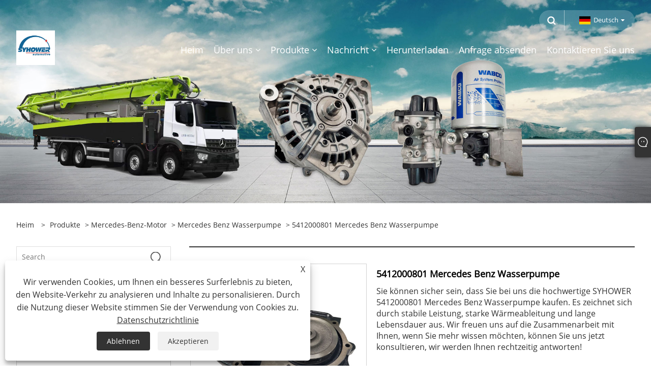

--- FILE ---
content_type: text/html; charset=utf-8
request_url: https://de.syhower.com/5412000801-mercedes-benz-water-pump.html
body_size: 12749
content:

<!DOCTYPE html>
<html xmlns="https://www.w3.org/1999/xhtml" dir="ltr" lang="de">
<head>
    <meta http-equiv="Content-Type" content="text/html; charset=utf-8">
    <meta name="viewport" content="width=device-width, initial-scale=1, minimum-scale=1, maximum-scale=1">
    
<title>China Günstiger oder niedriger Preis 5412000801 Mercedes Benz Wasserpumpe Lieferanten - SYHOWER</title>
<meta name="keywords" content="5412000801 Mercedes Benz Wasserpumpe, Lieferanten, China, Großhandel, billig, niedriger Preis, Qualität" />
<meta name="description" content="SYHOWER ist als einer der professionellsten Lieferanten von 5412000801 Mercedes Benz Wasserpumpen in China bekannt. Unser Unternehmen bietet hochwertige 5412000801 Mercedes Benz Wasserpumpe an. Pflegeleichte Produkte können günstig oder günstig erworben werden. Wenn ich mehr möchte, kann ich es im Großhandel anbieten? Natürlich. Willkommen, um eine Bestellung aufzugeben." />
<link rel="shortcut icon" href="/upload/7036/2022122113301454983.png" type="image/x-icon" />
<!-- Google tag (gtag.js) -->
<script async src="https://www.googletagmanager.com/gtag/js?id=G-QLXYCBD3H5"></script>
<script>
  window.dataLayer = window.dataLayer || [];
  function gtag(){dataLayer.push(arguments);}
  gtag('js', new Date());

  gtag('config', 'G-QLXYCBD3H5');
</script>
<link rel="dns-prefetch" href="https://style.trade-cloud.com.cn" />
<link rel="dns-prefetch" href="https://i.trade-cloud.com.cn" />
    <meta name="robots" content="index,follow">
    <meta name="distribution" content="Global" />
    <meta name="googlebot" content="all" />
    <meta property="og:type" content="product" />
    <meta property="og:site_name" content="Shenzhen Syhower Industry Co., Ltd.">
    <meta property="og:image" content="https://de.syhower.com/upload/7036/5412000801-mercedes-benz-water-pump_126184.jpg" />
    <meta property="og:url" content="https://de.syhower.com/5412000801-mercedes-benz-water-pump.html" />
    <meta property="og:title" content="5412000801 Mercedes Benz Wasserpumpe" />
    <meta property="og:description" content="SYHOWER ist als einer der professionellsten Lieferanten von 5412000801 Mercedes Benz Wasserpumpen in China bekannt. Unser Unternehmen bietet hochwertige 5412000801 Mercedes Benz Wasserpumpe an. Pflegeleichte Produkte können günstig oder günstig erworben werden. Wenn ich mehr möchte, kann ich es im Großhandel anbieten? Natürlich. Willkommen, um eine Bestellung aufzugeben." />
    
    <link href="https://de.syhower.com/5412000801-mercedes-benz-water-pump.html" rel="canonical" />
    <link type="text/css" rel="stylesheet" href="/css/owl.carousel.min.css" />
    <link type="text/css" rel="stylesheet" href="/css/owl.theme.default.min.css" />
    <script type="application/ld+json">[
  {
    "@context": "https://schema.org/",
    "@type": "BreadcrumbList",
    "ItemListElement": [
      {
        "@type": "ListItem",
        "Name": "Heim",
        "Position": 1,
        "Item": "https://de.syhower.com/"
      },
      {
        "@type": "ListItem",
        "Name": "Produkte",
        "Position": 2,
        "Item": "https://de.syhower.com/products.html"
      },
      {
        "@type": "ListItem",
        "Name": "Mercedes-Benz-Motor",
        "Position": 3,
        "Item": "https://de.syhower.com/mercedes-benz-engine"
      },
      {
        "@type": "ListItem",
        "Name": "Mercedes Benz Wasserpumpe",
        "Position": 4,
        "Item": "https://de.syhower.com/mercedes-benz-water-pump"
      },
      {
        "@type": "ListItem",
        "Name": "5412000801 Mercedes Benz Wasserpumpe",
        "Position": 5,
        "Item": "https://de.syhower.com/5412000801-mercedes-benz-water-pump.html"
      }
    ]
  },
  {
    "@context": "http://schema.org",
    "@type": "Product",
    "@id": "https://de.syhower.com/5412000801-mercedes-benz-water-pump.html",
    "Name": "5412000801 Mercedes Benz Wasserpumpe",
    "Image": [
      "https://de.syhower.com/upload/7036/5412000801-mercedes-benz-water-pump--1--1538409.jpg",
      "https://de.syhower.com/upload/7036/5412000801-mercedes-benz-water-pump--2--2708545.jpg",
      "https://de.syhower.com/upload/7036/5412000801-mercedes-benz-water-pump--3--390435.jpg",
      "https://de.syhower.com/upload/7036/5412000801-mercedes-benz-water-pump--4--4221940.jpg",
      "https://de.syhower.com/upload/7036/5412000801-mercedes-benz-water-pump--5--5284432.jpg",
      "https://de.syhower.com/upload/7036/5412000801-mercedes-benz-water-pump--6--6389336.jpg"
    ],
    "Description": "SYHOWER ist als einer der professionellsten Lieferanten von 5412000801 Mercedes Benz Wasserpumpen in China bekannt. Unser Unternehmen bietet hochwertige 5412000801 Mercedes Benz Wasserpumpe an. Pflegeleichte Produkte können günstig oder günstig erworben werden. Wenn ich mehr möchte, kann ich es im Großhandel anbieten? Natürlich. Willkommen, um eine Bestellung aufzugeben.",
    "Offers": {
      "@type": "AggregateOffer",
      "OfferCount": 1,
      "PriceCurrency": "USD",
      "LowPrice": 0.0,
      "HighPrice": 0.0,
      "Price": 0.0
    }
  }
]</script>
    <link rel="alternate" hreflang="en"  href="https://www.syhower.com/5412000801-mercedes-benz-water-pump.html"/>
<link rel="alternate" hreflang="es"  href="https://es.syhower.com/5412000801-mercedes-benz-water-pump.html"/>
<link rel="alternate" hreflang="pt"  href="https://pt.syhower.com/5412000801-mercedes-benz-water-pump.html"/>
<link rel="alternate" hreflang="ru"  href="https://ru.syhower.com/5412000801-mercedes-benz-water-pump.html"/>
<link rel="alternate" hreflang="fr"  href="https://fr.syhower.com/5412000801-mercedes-benz-water-pump.html"/>
<link rel="alternate" hreflang="ja"  href="https://ja.syhower.com/5412000801-mercedes-benz-water-pump.html"/>
<link rel="alternate" hreflang="de"  href="https://de.syhower.com/5412000801-mercedes-benz-water-pump.html"/>
<link rel="alternate" hreflang="vi"  href="https://vi.syhower.com/5412000801-mercedes-benz-water-pump.html"/>
<link rel="alternate" hreflang="it"  href="https://it.syhower.com/5412000801-mercedes-benz-water-pump.html"/>
<link rel="alternate" hreflang="nl"  href="https://nl.syhower.com/5412000801-mercedes-benz-water-pump.html"/>
<link rel="alternate" hreflang="th"  href="https://th.syhower.com/5412000801-mercedes-benz-water-pump.html"/>
<link rel="alternate" hreflang="pl"  href="https://pl.syhower.com/5412000801-mercedes-benz-water-pump.html"/>
<link rel="alternate" hreflang="ko"  href="https://ko.syhower.com/5412000801-mercedes-benz-water-pump.html"/>
<link rel="alternate" hreflang="sv"  href="https://sv.syhower.com/5412000801-mercedes-benz-water-pump.html"/>
<link rel="alternate" hreflang="hu"  href="https://hu.syhower.com/5412000801-mercedes-benz-water-pump.html"/>
<link rel="alternate" hreflang="ms"  href="https://ms.syhower.com/5412000801-mercedes-benz-water-pump.html"/>
<link rel="alternate" hreflang="bn"  href="https://bn.syhower.com/5412000801-mercedes-benz-water-pump.html"/>
<link rel="alternate" hreflang="da"  href="https://da.syhower.com/5412000801-mercedes-benz-water-pump.html"/>
<link rel="alternate" hreflang="fi"  href="https://fi.syhower.com/5412000801-mercedes-benz-water-pump.html"/>
<link rel="alternate" hreflang="hi"  href="https://hi.syhower.com/5412000801-mercedes-benz-water-pump.html"/>
<link rel="alternate" hreflang="tl"  href="https://tl.syhower.com/5412000801-mercedes-benz-water-pump.html"/>
<link rel="alternate" hreflang="tr"  href="https://tr.syhower.com/5412000801-mercedes-benz-water-pump.html"/>
<link rel="alternate" hreflang="ga"  href="https://ga.syhower.com/5412000801-mercedes-benz-water-pump.html"/>
<link rel="alternate" hreflang="ar"  href="https://ar.syhower.com/5412000801-mercedes-benz-water-pump.html"/>
<link rel="alternate" hreflang="id"  href="https://id.syhower.com/5412000801-mercedes-benz-water-pump.html"/>
<link rel="alternate" hreflang="no"  href="https://no.syhower.com/5412000801-mercedes-benz-water-pump.html"/>
<link rel="alternate" hreflang="ur"  href="https://ur.syhower.com/5412000801-mercedes-benz-water-pump.html"/>
<link rel="alternate" hreflang="cs"  href="https://cs.syhower.com/5412000801-mercedes-benz-water-pump.html"/>
<link rel="alternate" hreflang="el"  href="https://el.syhower.com/5412000801-mercedes-benz-water-pump.html"/>
<link rel="alternate" hreflang="uk"  href="https://uk.syhower.com/5412000801-mercedes-benz-water-pump.html"/>
<link rel="alternate" hreflang="jv"  href="https://jw.syhower.com/5412000801-mercedes-benz-water-pump.html"/>
<link rel="alternate" hreflang="fa"  href="https://fa.syhower.com/5412000801-mercedes-benz-water-pump.html"/>
<link rel="alternate" hreflang="ta"  href="https://ta.syhower.com/5412000801-mercedes-benz-water-pump.html"/>
<link rel="alternate" hreflang="te"  href="https://te.syhower.com/5412000801-mercedes-benz-water-pump.html"/>
<link rel="alternate" hreflang="ne"  href="https://ne.syhower.com/5412000801-mercedes-benz-water-pump.html"/>
<link rel="alternate" hreflang="my"  href="https://my.syhower.com/5412000801-mercedes-benz-water-pump.html"/>
<link rel="alternate" hreflang="bg"  href="https://bg.syhower.com/5412000801-mercedes-benz-water-pump.html"/>
<link rel="alternate" hreflang="lo"  href="https://lo.syhower.com/5412000801-mercedes-benz-water-pump.html"/>
<link rel="alternate" hreflang="la"  href="https://la.syhower.com/5412000801-mercedes-benz-water-pump.html"/>
<link rel="alternate" hreflang="kk"  href="https://kk.syhower.com/5412000801-mercedes-benz-water-pump.html"/>
<link rel="alternate" hreflang="eu"  href="https://eu.syhower.com/5412000801-mercedes-benz-water-pump.html"/>
<link rel="alternate" hreflang="az"  href="https://az.syhower.com/5412000801-mercedes-benz-water-pump.html"/>
<link rel="alternate" hreflang="sk"  href="https://sk.syhower.com/5412000801-mercedes-benz-water-pump.html"/>
<link rel="alternate" hreflang="mk"  href="https://mk.syhower.com/5412000801-mercedes-benz-water-pump.html"/>
<link rel="alternate" hreflang="lt"  href="https://lt.syhower.com/5412000801-mercedes-benz-water-pump.html"/>
<link rel="alternate" hreflang="et"  href="https://et.syhower.com/5412000801-mercedes-benz-water-pump.html"/>
<link rel="alternate" hreflang="ro"  href="https://ro.syhower.com/5412000801-mercedes-benz-water-pump.html"/>
<link rel="alternate" hreflang="sl"  href="https://sl.syhower.com/5412000801-mercedes-benz-water-pump.html"/>
<link rel="alternate" hreflang="mr"  href="https://mr.syhower.com/5412000801-mercedes-benz-water-pump.html"/>
<link rel="alternate" hreflang="sr"  href="https://sr.syhower.com/5412000801-mercedes-benz-water-pump.html"/>
<link rel="alternate" hreflang="x-default" href="https://www.syhower.com/5412000801-mercedes-benz-water-pump.html"/>

    
<meta name="viewport" content="width=device-width, initial-scale=1, minimum-scale=1, maximum-scale=1">
<link rel="stylesheet" type="text/css" href="https://style.trade-cloud.com.cn/Template/200/default/css/style.css">
<link rel="stylesheet" type="text/css" href="https://style.trade-cloud.com.cn/Template/200/css/mobile.css">
<link rel="stylesheet" type="text/css" href="https://style.trade-cloud.com.cn/Template/200/default/css/im.css">
<link rel="stylesheet" type="text/css" href="https://style.trade-cloud.com.cn/Template/200/fonts/iconfont.css">
<link rel="stylesheet" type="text/css" href="https://style.trade-cloud.com.cn/Template/200/css/links.css">
<link rel="stylesheet" type="text/css" href="https://style.trade-cloud.com.cn/Template/200/css/language.css">

    <link type="text/css" rel="stylesheet" href="https://style.trade-cloud.com.cn/Template/200/default/css/product.css" />
    <link rel="stylesheet" type="text/css" href="https://style.trade-cloud.com.cn/Template/200/default/css/product_mobile.css">
    <link rel="stylesheet" type="text/css" href="/css/poorder.css">
    <link rel="stylesheet" type="text/css" href="/css/jm.css">
    <link href="/css/Z-main.css?t=V1" rel="stylesheet">
    <link href="/css/Z-style.css?t=V1" rel="stylesheet">
    <link href="/css/Z-theme.css?t=V1" rel="stylesheet">
    <script src="https://style.trade-cloud.com.cn/Template/200/js/jquery.min.js"></script>

    <script type="text/javascript" src="https://style.trade-cloud.com.cn/Template/200/js/Z-common1.js"></script>
    <script type="text/javascript" src="https://style.trade-cloud.com.cn/Template/200/js/Z-owl.carousel.js"></script>
    <script type="text/javascript" src="https://style.trade-cloud.com.cn/Template/200/js/cloud-zoom.1.0.3.js"></script>
    <script type="text/javascript" src="/js/book.js?v=0.04"></script>
    <link type="text/css" rel="stylesheet" href="/css/inside.css" />
</head>
<body>
    <div class="container">
        
<!-- web_head start -->
<header class="index_web_head web_head">
    <div class="head_top">
        <div class="layout">
            <div class="head_right">
                <b id="btn-search" class="btn--search"></b>
                <div class="change-language ensemble">
                    <div class="change-language-title medium-title">
                        <div class="language-flag language-flag-de"><a title="Deutsch" href="javascript:;"><b class="country-flag"></b><span>Deutsch</span> </a></div>
                    </div>
                    <div class="change-language-cont sub-content"></div>
                </div>
            </div>
            <ul class="prisna-wp-translate-seo" id="prisna-translator-seo">
                <li class="language-flag language-flag-en"><a title="English" href="https://www.syhower.com"><b class="country-flag"></b><span>English</span></a></li><li class="language-flag language-flag-es"><a title="Español" href="//es.syhower.com"><b class="country-flag"></b><span>Español</span></a></li><li class="language-flag language-flag-pt"><a title="Português" href="//pt.syhower.com"><b class="country-flag"></b><span>Português</span></a></li><li class="language-flag language-flag-ru"><a title="русский" href="//ru.syhower.com"><b class="country-flag"></b><span>русский</span></a></li><li class="language-flag language-flag-fr"><a title="Français" href="//fr.syhower.com"><b class="country-flag"></b><span>Français</span></a></li><li class="language-flag language-flag-ja"><a title="日本語" href="//ja.syhower.com"><b class="country-flag"></b><span>日本語</span></a></li><li class="language-flag language-flag-de"><a title="Deutsch" href="//de.syhower.com"><b class="country-flag"></b><span>Deutsch</span></a></li><li class="language-flag language-flag-vi"><a title="tiếng Việt" href="//vi.syhower.com"><b class="country-flag"></b><span>tiếng Việt</span></a></li><li class="language-flag language-flag-it"><a title="Italiano" href="//it.syhower.com"><b class="country-flag"></b><span>Italiano</span></a></li><li class="language-flag language-flag-nl"><a title="Nederlands" href="//nl.syhower.com"><b class="country-flag"></b><span>Nederlands</span></a></li><li class="language-flag language-flag-th"><a title="ภาษาไทย" href="//th.syhower.com"><b class="country-flag"></b><span>ภาษาไทย</span></a></li><li class="language-flag language-flag-pl"><a title="Polski" href="//pl.syhower.com"><b class="country-flag"></b><span>Polski</span></a></li><li class="language-flag language-flag-ko"><a title="한국어" href="//ko.syhower.com"><b class="country-flag"></b><span>한국어</span></a></li><li class="language-flag language-flag-sv"><a title="Svenska" href="//sv.syhower.com"><b class="country-flag"></b><span>Svenska</span></a></li><li class="language-flag language-flag-hu"><a title="magyar" href="//hu.syhower.com"><b class="country-flag"></b><span>magyar</span></a></li><li class="language-flag language-flag-ms"><a title="Malay" href="//ms.syhower.com"><b class="country-flag"></b><span>Malay</span></a></li><li class="language-flag language-flag-bn"><a title="বাংলা ভাষার" href="//bn.syhower.com"><b class="country-flag"></b><span>বাংলা ভাষার</span></a></li><li class="language-flag language-flag-da"><a title="Dansk" href="//da.syhower.com"><b class="country-flag"></b><span>Dansk</span></a></li><li class="language-flag language-flag-fi"><a title="Suomi" href="//fi.syhower.com"><b class="country-flag"></b><span>Suomi</span></a></li><li class="language-flag language-flag-hi"><a title="हिन्दी" href="//hi.syhower.com"><b class="country-flag"></b><span>हिन्दी</span></a></li><li class="language-flag language-flag-tl"><a title="Pilipino" href="//tl.syhower.com"><b class="country-flag"></b><span>Pilipino</span></a></li><li class="language-flag language-flag-tr"><a title="Türkçe" href="//tr.syhower.com"><b class="country-flag"></b><span>Türkçe</span></a></li><li class="language-flag language-flag-ga"><a title="Gaeilge" href="//ga.syhower.com"><b class="country-flag"></b><span>Gaeilge</span></a></li><li class="language-flag language-flag-ar"><a title="العربية" href="//ar.syhower.com"><b class="country-flag"></b><span>العربية</span></a></li><li class="language-flag language-flag-id"><a title="Indonesia" href="//id.syhower.com"><b class="country-flag"></b><span>Indonesia</span></a></li><li class="language-flag language-flag-no"><a title="Norsk‎" href="//no.syhower.com"><b class="country-flag"></b><span>Norsk‎</span></a></li><li class="language-flag language-flag-ur"><a title="تمل" href="//ur.syhower.com"><b class="country-flag"></b><span>تمل</span></a></li><li class="language-flag language-flag-cs"><a title="český" href="//cs.syhower.com"><b class="country-flag"></b><span>český</span></a></li><li class="language-flag language-flag-el"><a title="ελληνικά" href="//el.syhower.com"><b class="country-flag"></b><span>ελληνικά</span></a></li><li class="language-flag language-flag-uk"><a title="український" href="//uk.syhower.com"><b class="country-flag"></b><span>український</span></a></li><li class="language-flag language-flag-jw"><a title="Javanese" href="//jw.syhower.com"><b class="country-flag"></b><span>Javanese</span></a></li><li class="language-flag language-flag-fa"><a title="فارسی" href="//fa.syhower.com"><b class="country-flag"></b><span>فارسی</span></a></li><li class="language-flag language-flag-ta"><a title="தமிழ்" href="//ta.syhower.com"><b class="country-flag"></b><span>தமிழ்</span></a></li><li class="language-flag language-flag-te"><a title="తెలుగు" href="//te.syhower.com"><b class="country-flag"></b><span>తెలుగు</span></a></li><li class="language-flag language-flag-ne"><a title="नेपाली" href="//ne.syhower.com"><b class="country-flag"></b><span>नेपाली</span></a></li><li class="language-flag language-flag-my"><a title="Burmese" href="//my.syhower.com"><b class="country-flag"></b><span>Burmese</span></a></li><li class="language-flag language-flag-bg"><a title="български" href="//bg.syhower.com"><b class="country-flag"></b><span>български</span></a></li><li class="language-flag language-flag-lo"><a title="ລາວ" href="//lo.syhower.com"><b class="country-flag"></b><span>ລາວ</span></a></li><li class="language-flag language-flag-la"><a title="Latine" href="//la.syhower.com"><b class="country-flag"></b><span>Latine</span></a></li><li class="language-flag language-flag-kk"><a title="Қазақша" href="//kk.syhower.com"><b class="country-flag"></b><span>Қазақша</span></a></li><li class="language-flag language-flag-eu"><a title="Euskal" href="//eu.syhower.com"><b class="country-flag"></b><span>Euskal</span></a></li><li class="language-flag language-flag-az"><a title="Azərbaycan" href="//az.syhower.com"><b class="country-flag"></b><span>Azərbaycan</span></a></li><li class="language-flag language-flag-sk"><a title="Slovenský jazyk" href="//sk.syhower.com"><b class="country-flag"></b><span>Slovenský jazyk</span></a></li><li class="language-flag language-flag-mk"><a title="Македонски" href="//mk.syhower.com"><b class="country-flag"></b><span>Македонски</span></a></li><li class="language-flag language-flag-lt"><a title="Lietuvos" href="//lt.syhower.com"><b class="country-flag"></b><span>Lietuvos</span></a></li><li class="language-flag language-flag-et"><a title="Eesti Keel" href="//et.syhower.com"><b class="country-flag"></b><span>Eesti Keel</span></a></li><li class="language-flag language-flag-ro"><a title="Română" href="//ro.syhower.com"><b class="country-flag"></b><span>Română</span></a></li><li class="language-flag language-flag-sl"><a title="Slovenski" href="//sl.syhower.com"><b class="country-flag"></b><span>Slovenski</span></a></li><li class="language-flag language-flag-mr"><a title="मराठी" href="//mr.syhower.com"><b class="country-flag"></b><span>मराठी</span></a></li><li class="language-flag language-flag-sr"><a title="Srpski језик" href="//sr.syhower.com"><b class="country-flag"></b><span>Srpski језик</span></a></li>
            </ul>
        </div>
    </div>

    <nav class="nav_wrap">
        <div class="layout">
            <h1 class="logo">
                <a href="/"><img src="/upload/7036/2024080811035057234.png" alt="Shenzhen Syhower Industry Co., Ltd."></a>
            </h1>
            <ul class="head_nav">
                <li><a href="/" title="Heim"><em>Heim</em></a></li><li><a href="/about.html" title="Über uns"><em>Über uns</em></a><ul><li><a title="Unternehmensgeschichte" href="/about.html"><em>Unternehmensgeschichte</em></a></li><li><a title="Fabrik" href="/about-371903.html"><em>Fabrik</em></a></li><li><a title="Zertifikate" href="/about-371906.html"><em>Zertifikate</em></a></li><li><a title="Markt" href="/about-371909.html"><em>Markt</em></a></li><li><a title="Dienstleistungen" href="/about-371911.html"><em>Dienstleistungen</em></a></li><li><a title="Ausstellung" href="/about-371912.html"><em>Ausstellung</em></a></li><li><a title="Anwendung" href="/about-371913.html"><em>Anwendung</em></a></li><li><a title="FAQ" href="/about-371914.html"><em>FAQ</em></a></li></ul></li><li><a href="/products.html" title="Produkte"><em>Produkte</em></a><ul><li><a title="Stickstoff-Sauerstoff-Sensor" href="/nitrogen-oxygen-sensor"><em>Stickstoff-Sauerstoff-Sensor</em></a></li><li><a title="ABS -Sensor" href="/abs-sensor"><em>ABS -Sensor</em></a></li><li><a title="Öltemperatursensor" href="/oil-temperature-sensor"><em>Öltemperatursensor</em></a></li><li><a title="Öldrucksensor" href="/oil-pressure-sensor"><em>Öldrucksensor</em></a></li><li><a title="Luftfeder" href="/air-spring"><em>Luftfeder</em></a></li><li><a title="Bremsbelagsatz" href="/brake-pad-set"><em>Bremsbelagsatz</em></a></li><li><a title="Luftgefederter Stoßdämpfer" href="/air-suspension-shock-absorber"><em>Luftgefederter Stoßdämpfer</em></a></li><li><a title="Gürtelspannungen" href="/belt-tensioner"><em>Gürtelspannungen</em></a></li><li><a title="Turnsignal" href="/turn-signal"><em>Turnsignal</em></a></li><li><a title="Mercedes-Benz-Motor" href="/mercedes-benz-engine"><em>Mercedes-Benz-Motor</em></a><ul><li><a title="Mercedes Benz Wasserpumpe" href="/mercedes-benz-water-pump"><em>Mercedes Benz Wasserpumpe</em></a></li><li><a title="Mercedes Benz Riemenspanner" href="/mercedes-benz-belt-tensioner"><em>Mercedes Benz Riemenspanner</em></a></li><li><a title="Mercedes Benz Einspritzdüse" href="/mercedes-benz-injector-nozzle"><em>Mercedes Benz Einspritzdüse</em></a></li><li><a title="Mercedes Benz Lüfterkupplung" href="/mercedes-benz-cooling-fan-clutch"><em>Mercedes Benz Lüfterkupplung</em></a></li><li><a title="Mercedes Benz Zylinderkopf" href="/mercedes-benz-cylinder-head"><em>Mercedes Benz Zylinderkopf</em></a></li><li><a title="Mercedes Benz Temperatursensor Original" href="/mercedes-benz-temperature-sensor-genuine"><em>Mercedes Benz Temperatursensor Original</em></a></li><li><a title="Ausgleichsbehälter" href="/shenzhen-guangdong-china"><em>Ausgleichsbehälter</em></a></li></ul></li><li><a title="Mercedes-Benz-Chassis" href="/mercedes-benz-chassis"><em>Mercedes-Benz-Chassis</em></a><ul><li><a title="Mercedes Benz Kupplungssatz" href="/mercedes-benz-clutch-kit"><em>Mercedes Benz Kupplungssatz</em></a></li><li><a title="Mercedes Benz Kupplungsgeberzylinder" href="/mercedes-benz-clutch-master-cylinder"><em>Mercedes Benz Kupplungsgeberzylinder</em></a></li><li><a title="Mercedes Benz Kupplungsverstärker" href="/mercedes-benz-clutch-booster"><em>Mercedes Benz Kupplungsverstärker</em></a></li><li><a title="Mercedes Benz Bremsbelagsatz vorne" href="/mercedes-benz-front-brake-pad-set"><em>Mercedes Benz Bremsbelagsatz vorne</em></a></li><li><a title="Mercedes Benz Bremsbelagsatz hinten" href="/mercedes-benz-rear-brake-pad-set"><em>Mercedes Benz Bremsbelagsatz hinten</em></a></li><li><a title="Mercedes Benz Bremsscheibe" href="/mercedes-benz-brake-disc"><em>Mercedes Benz Bremsscheibe</em></a></li><li><a title="Servopumpen von Mercedes-Benz" href="/mercedes-benz-power-steering-pumps"><em>Servopumpen von Mercedes-Benz</em></a></li><li><a title="Mercedes Benz Center Rod Assembly" href="/mercedes-benz-centre-rod-assembly"><em>Mercedes Benz Center Rod Assembly</em></a></li><li><a title="Mercedes Benz Stangenmontage" href="/mercedes-benz-rod-assembly"><em>Mercedes Benz Stangenmontage</em></a></li><li><a title="Mercedes Benz Radlager" href="/mercedes-benz-wheel-bearing"><em>Mercedes Benz Radlager</em></a></li><li><a title="Mercedes Benz Reparatursatz" href="/mercedes-benz-repair-kit"><em>Mercedes Benz Reparatursatz</em></a></li><li><a title="Mercedes Benz Bremsventil" href="/mercedes-benz-brake-valve"><em>Mercedes Benz Bremsventil</em></a></li><li><a title="Mercedes Benz Lufttrockner" href="/mercedes-benz-air-dryer"><em>Mercedes Benz Lufttrockner</em></a></li><li><a title="Mercedes Benz Mehrkreisschutzventil" href="/mercedes-benz-multi-circuit-protection-valve"><em>Mercedes Benz Mehrkreisschutzventil</em></a></li><li><a title="Mercedes Benz Motorluftregelventil" href="/mercedes-benz-engine-air-control-valve"><em>Mercedes Benz Motorluftregelventil</em></a></li><li><a title="Mercedes Benz Mount Gummibuchse" href="/mercedes-benz-mount-rubber-bushing"><em>Mercedes Benz Mount Gummibuchse</em></a></li></ul></li><li><a title="Elektrogerät von Mercedes Benz" href="/mercedes-benz-electric-appliance"><em>Elektrogerät von Mercedes Benz</em></a><ul><li><a title="Mercedes-Benz Anlasser" href="/mercedes-benz-starter"><em>Mercedes-Benz Anlasser</em></a></li><li><a title="Mercedes-Benz Lichtmaschine" href="/mercedes-benz-alternator"><em>Mercedes-Benz Lichtmaschine</em></a></li><li><a title="Mercedes Benz Klimakompressor" href="/mercedes-benz-ac-compressor"><em>Mercedes Benz Klimakompressor</em></a></li><li><a title="Mercedes-Benz Heckleuchte" href="/mercedes-benz-combination-rear-light"><em>Mercedes-Benz Heckleuchte</em></a></li><li><a title="Mercedes BENZN OxSensor" href="/mercedes-benzn-oxsensor"><em>Mercedes BENZN OxSensor</em></a></li><li><a title="Mercedes BENZ Fensterheber" href="/mercedes-benz-window-regulator"><em>Mercedes BENZ Fensterheber</em></a></li><li><a title="Mercedes Benz Scheinwerfer" href="/mercedes-benz-headlights"><em>Mercedes Benz Scheinwerfer</em></a></li></ul></li><li><a title="SCANIA-Motor" href="/scania-engine"><em>SCANIA-Motor</em></a><ul><li><a title="SCANIA Spannrolle Keilrippenriemen" href="/scania-tensioner-pulley-v-ribbedbelt"><em>SCANIA Spannrolle Keilrippenriemen</em></a></li><li><a title="SCANIA Lüfterkupplung" href="/scania-cooling-fan-clutch"><em>SCANIA Lüfterkupplung</em></a></li><li><a title="SCANIA Wasserpumpe" href="/scania-water-pump"><em>SCANIA Wasserpumpe</em></a></li><li><a title="SCANIA Riemenspanner" href="/scania-belt-tensioner"><em>SCANIA Riemenspanner</em></a></li></ul></li><li><a title="SCANIA-Fahrgestell" href="/scania-chassis"><em>SCANIA-Fahrgestell</em></a><ul><li><a title="SCANIA-Kupplung" href="/scania-clutch"><em>SCANIA-Kupplung</em></a></li><li><a title="SCANIA Kupplungsverstärker" href="/scania-clutch-booster"><em>SCANIA Kupplungsverstärker</em></a></li><li><a title="Scania Lufttrockner" href="/scania-air-dryer"><em>Scania Lufttrockner</em></a></li></ul></li><li><a title="VOLVO-Motor" href="/volvo-engine"><em>VOLVO-Motor</em></a><ul><li><a title="VOLVO-Wasserpumpe" href="/volvo-water-pump"><em>VOLVO-Wasserpumpe</em></a></li><li><a title="VOLVO Riemenspanner" href="/volvo-belt-tensioner"><em>VOLVO Riemenspanner</em></a></li><li><a title="VOLVO Lüfterkupplung" href="/volvo-cooling-fan-clutch"><em>VOLVO Lüfterkupplung</em></a></li></ul></li><li><a title="VOLVO-Chassis" href="/volvo-chassis"><em>VOLVO-Chassis</em></a><ul><li><a title="VOLVO Kupplungsdruckplatte" href="/volvo-clutch-pressure-plate"><em>VOLVO Kupplungsdruckplatte</em></a></li><li><a title="VOLVO Kupplungsscheibe" href="/volvo-clutch-disc"><em>VOLVO Kupplungsscheibe</em></a></li><li><a title="VOLVO Kupplungsausrücklager" href="/volvo-clutch-release-bearing"><em>VOLVO Kupplungsausrücklager</em></a></li><li><a title="VOLVO Lufttrockner" href="/volvo-air-dryer"><em>VOLVO Lufttrockner</em></a></li><li><a title="Luftfeder-Airbag" href="/shenzhen-guangdong-province-china"><em>Luftfeder-Airbag</em></a></li></ul></li><li><a title="MAN-Chassis" href="/man-chassis"><em>MAN-Chassis</em></a><ul><li><a title="MAN Kupplungsscheibe" href="/man-clutch-disc"><em>MAN Kupplungsscheibe</em></a></li><li><a title="MAN Kupplungsausrücklager" href="/man-clutch-release-bearing"><em>MAN Kupplungsausrücklager</em></a></li><li><a title="MAN Kupplungsdruckplatte" href="/man-clutch-pressure-plate"><em>MAN Kupplungsdruckplatte</em></a></li><li><a title="MAN Bremsventile" href="/man-braking-valves"><em>MAN Bremsventile</em></a></li><li><a title="MAN Reparatursatz Querlenker" href="/man-repair-kitcontrol-arm"><em>MAN Reparatursatz Querlenker</em></a></li><li><a title="MAN Mehrkreisschutzventil" href="/man-multi-circuit-protection-valve"><em>MAN Mehrkreisschutzventil</em></a></li><li><a title="MAN Spurstangenkopf" href="/man-tie-rod-end"><em>MAN Spurstangenkopf</em></a></li><li><a title="MAN Kupplungsverstärker" href="/man-clutch-booster"><em>MAN Kupplungsverstärker</em></a></li></ul></li><li><a title="MAN-Motor" href="/man-engine"><em>MAN-Motor</em></a><ul><li><a title="MAN Wasserpumpe" href="/man-water-pump"><em>MAN Wasserpumpe</em></a></li><li><a title="MAN Einspritzdüse" href="/man-injector-nozzle"><em>MAN Einspritzdüse</em></a></li><li><a title="MAN Riemenspanner" href="/man-belt-tensioner"><em>MAN Riemenspanner</em></a></li><li><a title="MAN Spannrolle Keilrippenriemen" href="/man-tensioner-pulley-v-ribbed-belt"><em>MAN Spannrolle Keilrippenriemen</em></a></li><li><a title="MAN Lüfterkupplung" href="/man-cooling-fan-clutch"><em>MAN Lüfterkupplung</em></a></li><li><a title="MAN Zylinderkopf" href="/man-cylinder-head"><em>MAN Zylinderkopf</em></a></li><li><a title="MAN Quadratischer Öl-Wasserfilter" href="/man-square-oil-water-filter"><em>MAN Quadratischer Öl-Wasserfilter</em></a></li></ul></li><li><a title="MAN Elektrogerät" href="/man-electric-appliance"><em>MAN Elektrogerät</em></a><ul><li><a title="MAN Klimakompressor" href="/man-ac-compressor"><em>MAN Klimakompressor</em></a></li><li><a title="MAN-ABS-Sensor" href="/man-abs-sensor"><em>MAN-ABS-Sensor</em></a></li><li><a title="MAN Raddrehzahlsensor" href="/man-wheel-speed-sensor"><em>MAN Raddrehzahlsensor</em></a></li><li><a title="MAN NOxSensor" href="/man-noxsensor"><em>MAN NOxSensor</em></a></li></ul></li><li><a title="SCANIA Elektrogerät" href="/scania-electric-appliance"><em>SCANIA Elektrogerät</em></a><ul><li><a title="SCANIA Scheinwerfer" href="/scania-headlights"><em>SCANIA Scheinwerfer</em></a></li></ul></li><li><a title="VOLVO Elektrogerät" href="/volvo-electric-appliance"><em>VOLVO Elektrogerät</em></a><ul><li><a title="VOLVO-Scheinwerfer" href="/volvo-headlights"><em>VOLVO-Scheinwerfer</em></a></li></ul></li><li><a title="Nutzfahrzeugzubehör" href="/commercial-vehicle-accessories"><em>Nutzfahrzeugzubehör</em></a></li></ul></li><li><a href="/news.html" title="Nachricht"><em>Nachricht</em></a><ul><li><a title="Unternehmens Nachrichten" href="/news-47.html"><em>Unternehmens Nachrichten</em></a></li><li><a title="Branchen-News" href="/news-48.html"><em>Branchen-News</em></a></li><li><a title="FAQ" href="/news-124.html"><em>FAQ</em></a></li></ul></li><li><a href="/download.html" title="Herunterladen"><em>Herunterladen</em></a></li><li><a href="/message.html" title="Anfrage absenden"><em>Anfrage absenden</em></a></li><li><a href="/contact.html" title="Kontaktieren Sie uns"><em>Kontaktieren Sie uns</em></a></li>
            </ul>
        </div>
    </nav>
</header>
<!--// web_head end -->

        <div class="banner page-banner" id="body">
            <div class="page-bannertxt">
                
            </div>
            <img src="/upload/7036/20230105094137761.jpg" alt="Produkte" />
        </div>

        <div class="block">
            <div class="layout">
                <div class="layout-mobile">
                    <div class="position">
                        <span><a class="home" href="/"> <i class="icon-home">Heim</i></a></span>
                        <span>></span>
                        <a href="/products.html">Produkte</a>  > <a href="/mercedes-benz-engine">Mercedes-Benz-Motor</a> > <a href="/mercedes-benz-water-pump">Mercedes Benz Wasserpumpe</a> > 5412000801 Mercedes Benz Wasserpumpe
                    </div>
                    <div class="product-left">
                        <form class="left-search" action="/products.html" method="get">
                            <input class="search-t" name="search" placeholder="Search" required />
                            <input class="search-b" type="submit" value="">
                        </form>
                        <div class="product-nav">
                            <div class="lefttitle">Produkte</div>
                            <ul>
                                <li><a href="/nitrogen-oxygen-sensor">Stickstoff-Sauerstoff-Sensor</a></li><li><a href="/abs-sensor">ABS -Sensor</a></li><li><a href="/oil-temperature-sensor">Öltemperatursensor</a></li><li><a href="/oil-pressure-sensor">Öldrucksensor</a></li><li><a href="/air-spring">Luftfeder</a></li><li><a href="/brake-pad-set">Bremsbelagsatz</a></li><li><a href="/air-suspension-shock-absorber">Luftgefederter Stoßdämpfer</a></li><li><a href="/belt-tensioner">Gürtelspannungen</a></li><li><a href="/turn-signal">Turnsignal</a></li><li><a href="/mercedes-benz-engine">Mercedes-Benz-Motor</a><span></span><ul><li><a href="/mercedes-benz-water-pump">Mercedes Benz Wasserpumpe</a></li><li><a href="/mercedes-benz-belt-tensioner">Mercedes Benz Riemenspanner</a></li><li><a href="/mercedes-benz-injector-nozzle">Mercedes Benz Einspritzdüse</a></li><li><a href="/mercedes-benz-cooling-fan-clutch">Mercedes Benz Lüfterkupplung</a></li><li><a href="/mercedes-benz-cylinder-head">Mercedes Benz Zylinderkopf</a></li><li><a href="/mercedes-benz-temperature-sensor-genuine">Mercedes Benz Temperatursensor Original</a></li><li><a href="/shenzhen-guangdong-china">Ausgleichsbehälter</a></li></ul></li><li><a href="/mercedes-benz-chassis">Mercedes-Benz-Chassis</a><span></span><ul><li><a href="/mercedes-benz-clutch-kit">Mercedes Benz Kupplungssatz</a></li><li><a href="/mercedes-benz-clutch-master-cylinder">Mercedes Benz Kupplungsgeberzylinder</a></li><li><a href="/mercedes-benz-clutch-booster">Mercedes Benz Kupplungsverstärker</a></li><li><a href="/mercedes-benz-front-brake-pad-set">Mercedes Benz Bremsbelagsatz vorne</a></li><li><a href="/mercedes-benz-rear-brake-pad-set">Mercedes Benz Bremsbelagsatz hinten</a></li><li><a href="/mercedes-benz-brake-disc">Mercedes Benz Bremsscheibe</a></li><li><a href="/mercedes-benz-power-steering-pumps">Servopumpen von Mercedes-Benz</a></li><li><a href="/mercedes-benz-centre-rod-assembly">Mercedes Benz Center Rod Assembly</a></li><li><a href="/mercedes-benz-rod-assembly">Mercedes Benz Stangenmontage</a></li><li><a href="/mercedes-benz-wheel-bearing">Mercedes Benz Radlager</a></li><li><a href="/mercedes-benz-repair-kit">Mercedes Benz Reparatursatz</a></li><li><a href="/mercedes-benz-brake-valve">Mercedes Benz Bremsventil</a></li><li><a href="/mercedes-benz-air-dryer">Mercedes Benz Lufttrockner</a></li><li><a href="/mercedes-benz-multi-circuit-protection-valve">Mercedes Benz Mehrkreisschutzventil</a></li><li><a href="/mercedes-benz-engine-air-control-valve">Mercedes Benz Motorluftregelventil</a></li><li><a href="/mercedes-benz-mount-rubber-bushing">Mercedes Benz Mount Gummibuchse</a></li></ul></li><li><a href="/mercedes-benz-electric-appliance">Elektrogerät von Mercedes Benz</a><span></span><ul><li><a href="/mercedes-benz-starter">Mercedes-Benz Anlasser</a></li><li><a href="/mercedes-benz-alternator">Mercedes-Benz Lichtmaschine</a></li><li><a href="/mercedes-benz-ac-compressor">Mercedes Benz Klimakompressor</a></li><li><a href="/mercedes-benz-combination-rear-light">Mercedes-Benz Heckleuchte</a></li><li><a href="/mercedes-benzn-oxsensor">Mercedes BENZN OxSensor</a></li><li><a href="/mercedes-benz-window-regulator">Mercedes BENZ Fensterheber</a></li><li><a href="/mercedes-benz-headlights">Mercedes Benz Scheinwerfer</a></li></ul></li><li><a href="/scania-engine">SCANIA-Motor</a><span></span><ul><li><a href="/scania-tensioner-pulley-v-ribbedbelt">SCANIA Spannrolle Keilrippenriemen</a></li><li><a href="/scania-cooling-fan-clutch">SCANIA Lüfterkupplung</a></li><li><a href="/scania-water-pump">SCANIA Wasserpumpe</a></li><li><a href="/scania-belt-tensioner">SCANIA Riemenspanner</a></li></ul></li><li><a href="/scania-chassis">SCANIA-Fahrgestell</a><span></span><ul><li><a href="/scania-clutch">SCANIA-Kupplung</a></li><li><a href="/scania-clutch-booster">SCANIA Kupplungsverstärker</a></li><li><a href="/scania-air-dryer">Scania Lufttrockner</a></li></ul></li><li><a href="/volvo-engine">VOLVO-Motor</a><span></span><ul><li><a href="/volvo-water-pump">VOLVO-Wasserpumpe</a></li><li><a href="/volvo-belt-tensioner">VOLVO Riemenspanner</a></li><li><a href="/volvo-cooling-fan-clutch">VOLVO Lüfterkupplung</a></li></ul></li><li><a href="/volvo-chassis">VOLVO-Chassis</a><span></span><ul><li><a href="/volvo-clutch-pressure-plate">VOLVO Kupplungsdruckplatte</a></li><li><a href="/volvo-clutch-disc">VOLVO Kupplungsscheibe</a></li><li><a href="/volvo-clutch-release-bearing">VOLVO Kupplungsausrücklager</a></li><li><a href="/volvo-air-dryer">VOLVO Lufttrockner</a></li><li><a href="/shenzhen-guangdong-province-china">Luftfeder-Airbag</a></li></ul></li><li><a href="/man-chassis">MAN-Chassis</a><span></span><ul><li><a href="/man-clutch-disc">MAN Kupplungsscheibe</a></li><li><a href="/man-clutch-release-bearing">MAN Kupplungsausrücklager</a></li><li><a href="/man-clutch-pressure-plate">MAN Kupplungsdruckplatte</a></li><li><a href="/man-braking-valves">MAN Bremsventile</a></li><li><a href="/man-repair-kitcontrol-arm">MAN Reparatursatz Querlenker</a></li><li><a href="/man-multi-circuit-protection-valve">MAN Mehrkreisschutzventil</a></li><li><a href="/man-tie-rod-end">MAN Spurstangenkopf</a></li><li><a href="/man-clutch-booster">MAN Kupplungsverstärker</a></li></ul></li><li><a href="/man-engine">MAN-Motor</a><span></span><ul><li><a href="/man-water-pump">MAN Wasserpumpe</a></li><li><a href="/man-injector-nozzle">MAN Einspritzdüse</a></li><li><a href="/man-belt-tensioner">MAN Riemenspanner</a></li><li><a href="/man-tensioner-pulley-v-ribbed-belt">MAN Spannrolle Keilrippenriemen</a></li><li><a href="/man-cooling-fan-clutch">MAN Lüfterkupplung</a></li><li><a href="/man-cylinder-head">MAN Zylinderkopf</a></li><li><a href="/man-square-oil-water-filter">MAN Quadratischer Öl-Wasserfilter</a></li></ul></li><li><a href="/man-electric-appliance">MAN Elektrogerät</a><span></span><ul><li><a href="/man-ac-compressor">MAN Klimakompressor</a></li><li><a href="/man-abs-sensor">MAN-ABS-Sensor</a></li><li><a href="/man-wheel-speed-sensor">MAN Raddrehzahlsensor</a></li><li><a href="/man-noxsensor">MAN NOxSensor</a></li></ul></li><li><a href="/scania-electric-appliance">SCANIA Elektrogerät</a><span></span><ul><li><a href="/scania-headlights">SCANIA Scheinwerfer</a></li></ul></li><li><a href="/volvo-electric-appliance">VOLVO Elektrogerät</a><span></span><ul><li><a href="/volvo-headlights">VOLVO-Scheinwerfer</a></li></ul></li><li><a href="/commercial-vehicle-accessories">Nutzfahrzeugzubehör</a></li>
                            </ul>
                        </div>
                        
<div class="product-list">
    <div class="lefttitle">Neue Produkte</div>
    <ul>
        <li><a href="/5412002301.html" title="5412002301"><img src="/upload/7036/5412002301_127.jpg" alt="5412002301" title="5412002301" ><span>5412002301</span></a></li><li><a href="/4572003170.html" title="4572003170"><img src="/upload/7036/4572003170_30340.jpg" alt="4572003170" title="4572003170" ><span>4572003170</span></a></li><li><a href="/4572004570.html" title="4572004570"><img src="/upload/7036/4572004570_875138.jpg" alt="4572004570" title="4572004570" ><span>4572004570</span></a></li><li><a href="/4572004370.html" title="4572004370"><img src="/upload/7036/4572004370_549501.jpg" alt="4572004370" title="4572004370" ><span>4572004370</span></a></li>
        <li><a class="btn" href="/products.html"><span>Alle neuen Produkte</span></a></li>
    </ul>
</div>

                    </div>
                    <style type="text/css"></style>
                    <div class="product-right">
                        <div class="shown_products_a">
                            <div class="shown_products_a_left" style="border: none;">
                                <section>



                                    <section class="product-intro"  style="">
                                        <div class="product-view">
                                            <div class="product-image">
                                                <a class="cloud-zoom" id="zoom1" data-zoom="adjustX:0, adjustY:0" href="/upload/7036/5412000801-mercedes-benz-water-pump--1--1538409.jpg" title="5412000801 Mercedes Benz Wasserpumpe" ><img src="/upload/7036/5412000801-mercedes-benz-water-pump--1--1538409.jpg" itemprop="image" title="5412000801 Mercedes Benz Wasserpumpe" alt="5412000801 Mercedes Benz Wasserpumpe" style="width: 100%" /></a>
                                            </div>
                                            <div class="image-additional">
                                                <ul>
                                                    <li  class="current"><a class="cloud-zoom-gallery item" href="/upload/7036/5412000801-mercedes-benz-water-pump--1--1538409.jpg"  title="5412000801 Mercedes Benz Wasserpumpe" data-zoom="useZoom:zoom1, smallImage:/upload/7036/5412000801-mercedes-benz-water-pump--1--1538409.jpg"><img src="/upload/7036/5412000801-mercedes-benz-water-pump--1--1538409.jpg" alt="5412000801 Mercedes Benz Wasserpumpe" /><img src="/upload/7036/5412000801-mercedes-benz-water-pump--1--1538409.jpg" alt="5412000801 Mercedes Benz Wasserpumpe" class="popup"  title="5412000801 Mercedes Benz Wasserpumpe" /></a></li><li ><a class="cloud-zoom-gallery item" href="/upload/7036/5412000801-mercedes-benz-water-pump--2--2708545.jpg"  title="5412000801 Mercedes Benz Wasserpumpe" data-zoom="useZoom:zoom1, smallImage:/upload/7036/5412000801-mercedes-benz-water-pump--2--2708545.jpg"><img src="/upload/7036/5412000801-mercedes-benz-water-pump--2--2708545.jpg" alt="5412000801 Mercedes Benz Wasserpumpe" /><img src="/upload/7036/5412000801-mercedes-benz-water-pump--2--2708545.jpg" alt="5412000801 Mercedes Benz Wasserpumpe" class="popup"  title="5412000801 Mercedes Benz Wasserpumpe" /></a></li><li ><a class="cloud-zoom-gallery item" href="/upload/7036/5412000801-mercedes-benz-water-pump--3--390435.jpg"  title="5412000801 Mercedes Benz Wasserpumpe" data-zoom="useZoom:zoom1, smallImage:/upload/7036/5412000801-mercedes-benz-water-pump--3--390435.jpg"><img src="/upload/7036/5412000801-mercedes-benz-water-pump--3--390435.jpg" alt="5412000801 Mercedes Benz Wasserpumpe" /><img src="/upload/7036/5412000801-mercedes-benz-water-pump--3--390435.jpg" alt="5412000801 Mercedes Benz Wasserpumpe" class="popup"  title="5412000801 Mercedes Benz Wasserpumpe" /></a></li><li ><a class="cloud-zoom-gallery item" href="/upload/7036/5412000801-mercedes-benz-water-pump--4--4221940.jpg"  title="5412000801 Mercedes Benz Wasserpumpe" data-zoom="useZoom:zoom1, smallImage:/upload/7036/5412000801-mercedes-benz-water-pump--4--4221940.jpg"><img src="/upload/7036/5412000801-mercedes-benz-water-pump--4--4221940.jpg" alt="5412000801 Mercedes Benz Wasserpumpe" /><img src="/upload/7036/5412000801-mercedes-benz-water-pump--4--4221940.jpg" alt="5412000801 Mercedes Benz Wasserpumpe" class="popup"  title="5412000801 Mercedes Benz Wasserpumpe" /></a></li><li ><a class="cloud-zoom-gallery item" href="/upload/7036/5412000801-mercedes-benz-water-pump--5--5284432.jpg"  title="5412000801 Mercedes Benz Wasserpumpe" data-zoom="useZoom:zoom1, smallImage:/upload/7036/5412000801-mercedes-benz-water-pump--5--5284432.jpg"><img src="/upload/7036/5412000801-mercedes-benz-water-pump--5--5284432.jpg" alt="5412000801 Mercedes Benz Wasserpumpe" /><img src="/upload/7036/5412000801-mercedes-benz-water-pump--5--5284432.jpg" alt="5412000801 Mercedes Benz Wasserpumpe" class="popup"  title="5412000801 Mercedes Benz Wasserpumpe" /></a></li><li ><a class="cloud-zoom-gallery item" href="/upload/7036/5412000801-mercedes-benz-water-pump--6--6389336.jpg"  title="5412000801 Mercedes Benz Wasserpumpe" data-zoom="useZoom:zoom1, smallImage:/upload/7036/5412000801-mercedes-benz-water-pump--6--6389336.jpg"><img src="/upload/7036/5412000801-mercedes-benz-water-pump--6--6389336.jpg" alt="5412000801 Mercedes Benz Wasserpumpe" /><img src="/upload/7036/5412000801-mercedes-benz-water-pump--6--6389336.jpg" alt="5412000801 Mercedes Benz Wasserpumpe" class="popup"  title="5412000801 Mercedes Benz Wasserpumpe" /></a></li>
                                                </ul>
                                            </div>
                                        </div>
                                        <script>nico_cloud_zoom();</script>
                                    </section>

                                    





                                </section>  
                            </div>
                            <div class="shown_products_a_right">
                                <h1>5412000801 Mercedes Benz Wasserpumpe</h1>
                                
                                
                                <p>Sie können sicher sein, dass Sie bei uns die hochwertige SYHOWER 5412000801 Mercedes Benz Wasserpumpe kaufen. Es zeichnet sich durch stabile Leistung, starke Wärmeableitung und lange Lebensdauer aus. Wir freuen uns auf die Zusammenarbeit mit Ihnen, wenn Sie mehr wissen möchten, können Sie uns jetzt konsultieren, wir werden Ihnen rechtzeitig antworten!</p><h4><a href="#send">Anfrage absenden</a></h4>
                                

                                <div class="Ylink">
                                    <ul>
                                        
                                    </ul>
                                </div>
                                <div style="height: 20px; overflow: hidden; float: left; width: 100%;"></div>
                                <div class="a2a_kit a2a_kit_size_32 a2a_default_style">
                                    <a class="a2a_dd" href="https://www.addtoany.com/share"></a>
                                    <a class="a2a_button_facebook"></a>
                                    <a class="a2a_button_twitter"></a>
                                    <a class="a2a_button_pinterest"></a>
                                    <a class="a2a_button_linkedin"></a>
                                </div>
                                <script async src="https://static.addtoany.com/menu/page.js"></script>
                            </div>
                        </div>
                        <div class="shown_products_b">
                            <div class="shown_products_b_a">
                                <div class="op">
                                    <div class="descr">Produktbeschreibung</div>
                                </div>
                                <div class="opt">
                                    <div id="Descrip">
                                        <p>Als professioneller Hersteller möchten wir Ihnen die SYHOWER 5412000801 Mercedes Benz Wasserpumpe anbieten. Diese Produkte werden seit langem in europäische und amerikanische Gebiete exportiert. Dieses Produkt hat eine gute Wärmeableitungswirkung und erhöht die Motortemperatur nicht. Wir können eine genaue Lieferzeit gewährleisten, und unsere Produktqualität und unser Service werden von den Kunden anerkannt.</p>
<p>
	&nbsp;
</p>
<p>
	<strong>Angelegenheiten, die Aufmerksamkeit erfordern</strong> 
</p>
<p>Diese Produkte sind für den bestimmungsgemäßen Gebrauch bestimmt und sollten für solche Zwecke nicht modifiziert werden. Bitte stellen Sie sicher, dass das Produkt von qualifiziertem Personal installiert wird. HINWEIS 5412001801</p>
<p>
	&nbsp;
</p>
<p>
	<strong>Produktparameter (Spezifikation)</strong> 
</p>
<table border="1" cellspacing="0">
	<tbody>
		<tr>
			<td>
				<p>Gewicht</p>
			</td>
			<td>
				<p>Länge</p>
			</td>
			<td>
				<p>Breite</p>
			</td>
			<td>
				<p>Marke</p>
			</td>
		</tr>
		<tr>
			<td>
				<p>
					12.85
				</p>
			</td>
			<td>
				<p>
					36
				</p>
			</td>
			<td>
				<p>
					15
				</p>
			</td>
			<td>
				<p>LASO</p>
			</td>
		</tr>
	</tbody>
</table>
<p>
	&nbsp;
</p>
<p>
	<strong>Funktion und Anwendung</strong> 
</p>
<p>5412000801 Mercedes Benz Wasserpumpe</p>
<p class="third">
	<img src="https://i.trade-cloud.com.cn/upload/7036/image/20221222/5412000801-mercedes-benz-water-pump--2-_658963.jpg" alt="" /><img src="https://i.trade-cloud.com.cn/upload/7036/image/20221222/5412000801-mercedes-benz-water-pump--3-_114516.jpg" alt="" /><img src="https://i.trade-cloud.com.cn/upload/7036/image/20221222/5412000801-mercedes-benz-water-pump--5-_1591.jpg" alt="" /> 
</p>
<p>
	<strong>Produktdetails</strong> 
</p>
<p>Wir nehmen jede Schraube ernst, korrosionsbeständig und langlebig. Stabile Leistung, starke Wärmeableitung, lange Lebensdauer.</p>
<p>
	<img src="https://i.trade-cloud.com.cn/upload/7036/image/20221222/5412000801-mercedes-benz-water-pump--1-_727918.jpg" alt="" /><img src="https://i.trade-cloud.com.cn/upload/7036/image/20221222/5412000801-mercedes-benz-water-pump--6-_509789.jpg" alt="" /> 
</p>
<p>
	<br />
</p>
<p>
	<br />
</p>
<p>
	&nbsp;
</p><div class="productsTags"> Hot-Tags: 5412000801 Mercedes Benz Wasserpumpe, Lieferanten, China, Großhandel, billig, niedriger Preis, Qualität</div>
                                    </div>
                                </div>
                            </div>
                            <div class="shown_products_b_a" style="">
                                <div class="op">
                                    <div class="descr">Produkt-Tag</div>
                                </div>
                                <div class="opt" id="proabout">
                                    <h3><a href="/products/5412010201.html" title="5412010201">5412010201</a></h3><h3><a href="/products/5412010201.html" title="5412010201">5412010201</a></h3><h3><a href="/products/5412000801.html" title="5412000801">5412000801</a></h3><h3><a href="/products/5412000801.html" title="5412000801">5412000801</a></h3><h3><a href="/products/5412010201.html" title="5412010201">5412010201</a></h3><h3><a href="/products/5412010201.html" title="5412010201">5412010201</a></h3><h3><a href="/products/5412001401.html" title="5412001401">5412001401</a></h3><h3><a href="/products/5412001401.html" title="5412001401">5412001401</a></h3>
                                </div>
                            </div>
                            <div class="shown_products_b_a">
                                <div class="op" style="">
                                    <div class="descr">Verwandte Kategorie</div>
                                </div>
                                <div class="opt" style="">
                                    <h3><a href="/mercedes-benz-water-pump" title="Mercedes Benz Wasserpumpe">Mercedes Benz Wasserpumpe</a></h3><h3><a href="/mercedes-benz-belt-tensioner" title="Mercedes Benz Riemenspanner">Mercedes Benz Riemenspanner</a></h3><h3><a href="/mercedes-benz-injector-nozzle" title="Mercedes Benz Einspritzdüse">Mercedes Benz Einspritzdüse</a></h3><h3><a href="/mercedes-benz-cooling-fan-clutch" title="Mercedes Benz Lüfterkupplung">Mercedes Benz Lüfterkupplung</a></h3><h3><a href="/mercedes-benz-cylinder-head" title="Mercedes Benz Zylinderkopf">Mercedes Benz Zylinderkopf</a></h3><h3><a href="/mercedes-benz-temperature-sensor-genuine" title="Mercedes Benz Temperatursensor Original">Mercedes Benz Temperatursensor Original</a></h3><h3><a href="/shenzhen-guangdong-china" title="Ausgleichsbehälter">Ausgleichsbehälter</a></h3>
                                </div>
                                <div id="send" class="opt">
                                    <div class="op">
                                      <div class="descr">Anfrage absenden</div>
                                    </div>
                                    <div class="opt_pt">
                                        Bitte zögern Sie nicht, Ihre Anfrage im untenstehenden Formular zu stellen. Wir werden Ihnen innerhalb von 24 Stunden antworten.
                                    </div>
                                    <div id="form1">
                                        <div class="plane-body">
                                            <input name="category" id="category" value="72" type="hidden">
                                            <input name="dir" value="after-sale-support" type="hidden">
                                            <div class="form-group" id="form-group-6">
                                                <input class="form-control" id="title" name="subject" required placeholder="Thema*" value="5412000801 Mercedes Benz Wasserpumpe" maxlength="150" type="text">
                                            </div>
                                            <div class="form-group" id="form-group-6">
                                                <input class="form-control" id="Company" name="company" maxlength="150" required placeholder="Unternehmen" type="text">
                                            </div>
                                            <div class="form-group" id="form-group-6">
                                                <input class="form-control" id="Email" name="Email" maxlength="100" required placeholder="Email*" type="email">
                                            </div>
                                            <div class="form-group" id="form-group-11">
                                                <input class="form-control" id="name" maxlength="45" name="name" required placeholder="Name*" type="text">
                                            </div>
                                            <div class="form-group" id="form-group-12">
                                                <input class="form-control" id="tel" maxlength="45" name="tel" required placeholder="Tel / WhatsApp" type="text">
                                            </div>
                                            <div class="form-group" id="form-group-14">
                                                <textarea class="form-control" name="content" id="content" placeholder="Inhalt*"></textarea>
                                            </div>
                                            <div class="form-group col-l-1" style="position: relative; display:none;">
                                                <input class="form-control" type="text" id="code" name="code" value="1" maxlength="5" placeholder="*" />
                                                <img src="/VerifyCodeImg.aspx" id="codeimg" alt="Click Refresh verification code" title="Click Refresh verification code" onclick="ReGetVerifyCode('codeimg')" style="position: absolute; right: 0; top: 50%; margin: 0; transform: translate(-50%, -50%);" />
                                            </div>
                                            <div class="form-group" id="form-group-4">
                                                <input name="action" value="addmesy" type="hidden">
                                                <input value="einreichen" name="cmdOk" class="btn btn-submit" onclick="validate11()" type="submit">
                                            </div>
                                        </div>
                                        <style>
                                            input::placeholder{
                                                color: #787878;
                                            }
                                        </style>
                                        <script>
                                            
                                            function validate11() {
                                                var strName, strTitle, strCompany, strTel, strEmail, strContent, strYzm;
                                                strName = $("#name").val();
                                                strTitle = $("#title").val();
                                                strCompany = $("#Company").val();
                                                strTel = $("#tel").val();
                                                strEmail = $("#Email").val();
                                                strContent = $("#content").val();
                                                strYzm = $("#code").val();

                                                if (strTitle == "") {
                                                    if (true) {
                                                        $("#title").focus();
                                                        return false;
                                                    }
                                                }
                                                if (strCompany == "") {
                                                    if (false) {
                                                        $("#Company").focus();
                                                        return false;
                                                    }
                                                }
                                                if (strEmail == "") {
                                                    if (true) {
                                                        $("#Email").focus();
                                                        return false;
                                                    }
                                                } else {
                                                    var myreg = /^[\w!#$%&'*+/=?^_`{|}~-]+(?:\.[\w!#$%&'*+/=?^_`{|}~-]+)*@(?:[\w](?:[\w-]*[\w])?\.)+[\w](?:[\w-]*[\w])?/;
                                                    if (!myreg.test(strEmail)) {
                                                        $("#Email").focus();
                                                        return false;
                                                    }
                                                }
                                                if (strName == "") {
                                                    if (true) {
                                                        $("#name").focus();
                                                        return false;
                                                    }
                                                }
                                                if (strTel == "") {
                                                    if (false) {
                                                        $("#tel").focus();
                                                        return false;
                                                    }
                                                }

                                                if (strContent == "") {
                                                    if (true) {
                                                        $("#content").focus();
                                                        return false;
                                                    }
                                                }

                                                if (strYzm == "") {
                                                    $("#code").focus();
                                                    return false;
                                                }

                                                SendBook_New(1957, strName, strTitle, strCompany, strTel, strEmail, strContent, strYzm);
                                            }
                                        </script>
                                    </div>
                                </div>
                            </div>

                            <div class="shown_products_b_a" style="">
                                <div class="op">
                                    <div class="descr">Verwandte Produkte</div>
                                </div>
                                <div class="opt" id="AboutPro">
                                    <h3><a href="/5412001801-mercedes-benz-water-pump.html" class="proli1" title="5412001801 Mercedes Benz Wasserpumpe"><img src="/upload/7036/5412001801-mercedes-benz-water-pump_728612.jpg" alt="5412001801 Mercedes Benz Wasserpumpe" title="5412001801 Mercedes Benz Wasserpumpe" onerror="this.src='https://i.trade-cloud.com.cn/images/noimage.gif'" /></a><a href="/5412001801-mercedes-benz-water-pump.html" class="proli2" title="5412001801 Mercedes Benz Wasserpumpe">5412001801 Mercedes Benz Wasserpumpe</a></h3><h3><a href="/4722000101-mercedes-benz-water-pump.html" class="proli1" title="4722000101 Mercedes Benz Wasserpumpe"><img src="/upload/7036/4722000101-mercedes-benz-water-pump_882473.jpg" alt="4722000101 Mercedes Benz Wasserpumpe" title="4722000101 Mercedes Benz Wasserpumpe" onerror="this.src='https://i.trade-cloud.com.cn/images/noimage.gif'" /></a><a href="/4722000101-mercedes-benz-water-pump.html" class="proli2" title="4722000101 Mercedes Benz Wasserpumpe">4722000101 Mercedes Benz Wasserpumpe</a></h3><h3><a href="/5412000101-mercedes-benz-water-pump.html" class="proli1" title="5412000101 Mercedes Benz Wasserpumpe"><img src="/upload/7036/5412000101-mercedes-benz-water-pump_871853.jpg" alt="5412000101 Mercedes Benz Wasserpumpe" title="5412000101 Mercedes Benz Wasserpumpe" onerror="this.src='https://i.trade-cloud.com.cn/images/noimage.gif'" /></a><a href="/5412000101-mercedes-benz-water-pump.html" class="proli2" title="5412000101 Mercedes Benz Wasserpumpe">5412000101 Mercedes Benz Wasserpumpe</a></h3><h3><a href="/5412002001-mercedes-benz-water-pump.html" class="proli1" title="5412002001 Mercedes Benz Wasserpumpe"><img src="/upload/7036/5412002001-mercedes-benz-water-pump_954634.jpg" alt="5412002001 Mercedes Benz Wasserpumpe" title="5412002001 Mercedes Benz Wasserpumpe" onerror="this.src='https://i.trade-cloud.com.cn/images/noimage.gif'" /></a><a href="/5412002001-mercedes-benz-water-pump.html" class="proli2" title="5412002001 Mercedes Benz Wasserpumpe">5412002001 Mercedes Benz Wasserpumpe</a></h3><h3><a href="/a5412001801.html" class="proli1" title="A5412001801"><img src="/upload/7036/a5412001801_534180.jpg" alt="A5412001801" title="A5412001801" onerror="this.src='https://i.trade-cloud.com.cn/images/noimage.gif'" /></a><a href="/a5412001801.html" class="proli2" title="A5412001801">A5412001801</a></h3><h3><a href="/a5412002701.html" class="proli1" title="A5412002701"><img src="/upload/7036/a5412002701_992574.jpg" alt="A5412002701" title="A5412002701" onerror="this.src='https://i.trade-cloud.com.cn/images/noimage.gif'" /></a><a href="/a5412002701.html" class="proli2" title="A5412002701">A5412002701</a></h3>
                                </div>
                            </div>


                        </div>
                    </div>
                    <div style="clear: both;"></div>
                </div>
            </div>
        </div>

        <script type="text/javascript">
            $(".block .product-left .product-nav ul span").each(function () {
                $(this).click(function () {
                    if ($(this).siblings("ul").css("display") == "none") {
                        $(this).css("background-image", "url(https://i.trade-cloud.com.cn/NewImages/images/product_02.png)");
                        $(this).siblings("ul").slideDown(500);

                    } else {
                        $(this).css("background-image", "url(https://i.trade-cloud.com.cn/NewImages/images/product_01.png)");
                        $(this).siblings("ul").slideUp(500);
                    }
                })
            });
            $(".block .product-left .product-list h3").click(function () {
                if ($(this).siblings("ul").css("display") == "none") {
                    $(this).siblings("ul").slideDown(500);
                } else {
                    $(this).siblings("ul").slideUp(500);
                }
            });
			$(".lefttitle").click(function(){
		$(".product-list").toggleClass("bnu");
		});
	
        </script>



        
<!-- web_footer start -->
<footer class="web_footer">
    <div class="foot_items">
        <div class="layout">
            <div class="foot_item wow fadeInLeftA" data-wow-delay=".3s">
                <h2 class="title">
                    Über uns</h2>
                <div class="foot_item_bd">
                    <ul class="foot_txt_list">
                        <li><a href="/about.html" title="Unternehmensgeschichte">Unternehmensgeschichte</a></li><li><a href="/about-371903.html" title="Fabrik">Fabrik</a></li><li><a href="/about-371906.html" title="Zertifikate">Zertifikate</a></li><li><a href="/about-371909.html" title="Markt">Markt</a></li><li><a href="/about-371911.html" title="Dienstleistungen">Dienstleistungen</a></li><li><a href="/about-371912.html" title="Ausstellung">Ausstellung</a></li><li><a href="/about-371913.html" title="Anwendung">Anwendung</a></li><li><a href="/about-371914.html" title="FAQ">FAQ</a></li>
                    </ul>
                </div>
            </div>

            <div class="foot_item wow fadeInLeftA" data-wow-delay=".4s">
                <h2 class="title">
                    Produkte</h2>
                <div class="foot_item_bd">
                    <ul class="foot_txt_list">
                        <li><a title="Stickstoff-Sauerstoff-Sensor" href="/nitrogen-oxygen-sensor">Stickstoff-Sauerstoff-Sensor</a></li><li><a title="ABS -Sensor" href="/abs-sensor">ABS -Sensor</a></li><li><a title="Öltemperatursensor" href="/oil-temperature-sensor">Öltemperatursensor</a></li><li><a title="Öldrucksensor" href="/oil-pressure-sensor">Öldrucksensor</a></li><li><a title="Luftfeder" href="/air-spring">Luftfeder</a></li><li><a title="Bremsbelagsatz" href="/brake-pad-set">Bremsbelagsatz</a></li><li><a title="Luftgefederter Stoßdämpfer" href="/air-suspension-shock-absorber">Luftgefederter Stoßdämpfer</a></li><li><a title="Gürtelspannungen" href="/belt-tensioner">Gürtelspannungen</a></li>
                    </ul>
                </div>
            </div>

            <div class="foot_item wow fadeInLeftA" data-wow-delay=".1s">
                <h2 class="title">
                    Kontaktieren Sie uns</h2>
                <div class="foot_item_bd">
                    <ul class="foot_txt_list">
                        <li><a href="tel:+86-755-23768648">Tel: +86-755-23768648</a></li><li><a href="/message.html">Email: guolin@syhower.com</a></li><li><a>Adresse: 1515 Zimmer, 15. Stock, Gebäude der Baoshan Times, Minzhi Street, Longhua District, Shenzhen</a></li>
                    </ul>
                </div>
            </div>
            <div class="foot_item wow fadeInLeftA" data-wow-delay=".2s">
                <h2 class="title">
                    <img src="/upload/7036/2024080811035057234.png" alt="Shenzhen Syhower Industry Co., Ltd." title="Shenzhen Syhower Industry Co., Ltd."></h2>
                <div class="foot_item_bd">
                    <div class="foot_sns">
                        <ul>
                            <li><a href="https://www.facebook.com/profile.php?id=100089969037291" target="_blank" rel="nofollow" class="facebook" title="Facebook"><span class="iconfont icon-Facebook"></span></a></li><li><a href="https://x.com/syhower8899" target="_blank" rel="nofollow" class="twitter" title="Twitter"><span class="iconfont icon-twitter"></span></a></li><li><a href="https://www.linkedin.com/company/syhower" target="_blank" rel="nofollow" class="linkedin" title="Linkedin"><span class="iconfont icon-in"></span></a></li><li><a href="https://www.youtube.com/@SYHOWER" target="_blank" rel="nofollow" class="YouTube" title="YouTube"><span class="iconfont icon-youtube"></span></a></li><li><a href="https://www.instagram.com/syhower2000/" target="_blank" rel="nofollow" class="ICP" title="Instagram"><span class="iconfont icon-instagram"></span></a></li><li><a href="https://api.whatsapp.com/send?phone=8615361085067&text=Hello" target="_blank" rel="nofollow" class="Whatsapp" title="Whatsapp"><span class="iconfont icon-whatsapp"></span></a></li>
                        </ul>
                    </div>
                </div>
            </div>
        </div>

    </div>
    <div class="foot_bar wow fadeInUpA" data-wow-delay=".1s">
        <div class="layout">
            <div class="copyright">
                Copyright © 2022 Shenzhen Syhower Industry Co., Ltd. - Mercedes Benz -Motor, Mercedes Benz Chassis, Scania Engine - Alle Rechte vorbehalten.
            </div>
            <div class="links">
                <ul>
                    <li><a href="/links.html">Links</a></li>
                    <li><a href="/sitemap.html">Sitemap</a></li>
                    <li><a href="/rss.xml">RSS</a></li>
                    <li><a href="/sitemap.xml">XML</a></li>
                    <li><a href="/privacy-policy.html" rel="nofollow" target="_blank">Datenschutzrichtlinie</a></li>
                    
                </ul>
            </div>
        </div>
    </div>
</footer>
<style>
table tr td{padding:5px;}
.index_company_intr .company_intr_cont p{ line-height:1.5;}
.index_company_intr .company_intr_img .intr_img_box{ margin-top:70px;}
.index_company_intr .company_intr_title{ font-size:36px; font-weight:bold;}
.index_company_intr .company_intr_cont{ padding-left:0;}
.index_company_intr .company_intr_img{ padding-right:0; padding-left:0 !important; width:50%;}
.index_company_intr .company_intr_cont{ width:48%; padding-right:2%;}
.nav_wrap .head_nav li ul{width:282px;}
.nav_wrap .head_nav li li ul{width:334px;}
.class-content p{ font-size:16px; line-height:1.8;}
.index_company_intr .company_intr_img .intr_img_box:before, .index_company_intr .company_intr_img .intr_img_box:after{display:none;}
.product_item .item_img{ background:#f5f5f5;}
.product_item .item_img img{mix-blend-mode: multiply;}
#Descrip img{ width:50%;}
#Descrip p {
	font-size: 16px;
	line-height: 1.5;
	color: 333;
}
table {
	border: none; width:100%;
	border-collapse: collapse; margin-top:6px;
}
table tr, table td {
	border: 1px solid #666;
	border-collapse: collapse;
}
table td{ text-align:center;}
#Descrip .third img{ width:33.3333333%;}
@media screen and (max-width: 768px){
	#Descrip img{ width:100%;}
	#Descrip .third img{width:100%;}
	.index_company_intr .company_intr_img{ width:100%;}
	.index_company_intr .company_intr_cont{ width:100%; padding-right:0%;}
	}
</style><script id="test" type="text/javascript"></script><script type="text/javascript">document.getElementById("test").src="//www.syhower.com/IPCount/stat.aspx?ID=7036";</script>
<!--// web_footer end -->

    </div>
    


<link href="/OnlineService/11/css/im.css" rel="stylesheet" />
<div class="im">
    <style>
        img {
            border: none;
            max-width: 100%;
        }
    </style>
    <label class="im-l" for="select"><i class="iconfont icon-xiaoxi21"></i></label>
    <input type="checkbox" id="select">
    <div class="box">
        <ul>
          <li><a class="ri_Email" href="/message.html" title="guolin@syhower.com" target="_blank"><img style="width:25px;" src="/OnlineService/11/images/e-mail.webp" alt="E-mail" /><span>SYHOWER</span></a></li> 
            <li style="padding:5px"><img src="/upload/7036/2022122113301480544.png" alt="QR" /></li>
        </ul>
    </div>
</div>




<div class="web-search">
    <b id="btn-search-close" class="btn--search-close"></b>
    <div style="width: 100%">
        <div class="head-search">
            <form class="" action="/products.html">
                <input class="search-ipt" name="search" placeholder="Tippen ...">
                <input class="search-btn" type="button">
                <span class="search-attr">Drücken Sie die Eingabetaste, um zu suchen oder ESC zu schließen</span>
            </form>
        </div>
    </div>
</div>
<script src="https://style.trade-cloud.com.cn/Template/200/js/common.js"></script>
<script type="text/javascript">
    $(function () {
        $(".privacy-close").click(function () {
            $("#privacy-prompt").css("display", "none");
        });
    });
</script>
<div class="privacy-prompt" id="privacy-prompt">
    <div class="privacy-close">X</div>
    <div class="text">
        Wir verwenden Cookies, um Ihnen ein besseres Surferlebnis zu bieten, den Website-Verkehr zu analysieren und Inhalte zu personalisieren. Durch die Nutzung dieser Website stimmen Sie der Verwendung von Cookies zu.
        <a href="/privacy-policy.html" rel='nofollow' target="_blank">Datenschutzrichtlinie</a>
    </div>
    <div class="agree-btns">
        <a class="agree-btn" onclick="myFunction()" id="reject-btn" href="javascript:;">Ablehnen
        </a>
        <a class="agree-btn" onclick="closeclick()" style="margin-left: 15px;" id="agree-btn" href="javascript:;">Akzeptieren
        </a>
    </div>
</div>
<link href="/css/privacy.css" rel="stylesheet" type="text/css" />
<script src="/js/privacy.js"></script>

<script defer src="https://static.cloudflareinsights.com/beacon.min.js/vcd15cbe7772f49c399c6a5babf22c1241717689176015" integrity="sha512-ZpsOmlRQV6y907TI0dKBHq9Md29nnaEIPlkf84rnaERnq6zvWvPUqr2ft8M1aS28oN72PdrCzSjY4U6VaAw1EQ==" data-cf-beacon='{"version":"2024.11.0","token":"849bde95b3e84c2b92d9a72a09a07ec4","r":1,"server_timing":{"name":{"cfCacheStatus":true,"cfEdge":true,"cfExtPri":true,"cfL4":true,"cfOrigin":true,"cfSpeedBrain":true},"location_startswith":null}}' crossorigin="anonymous"></script>
</body>
</html>
